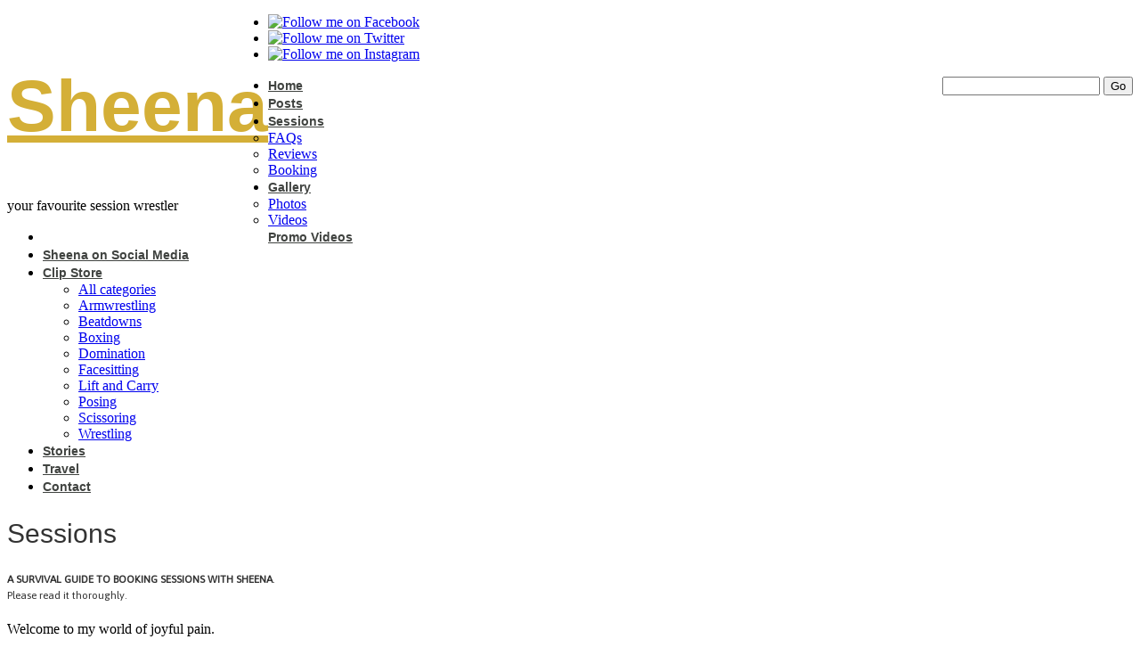

--- FILE ---
content_type: text/html; charset=UTF-8
request_url: https://sheenawrestler.com/survival-guide-to-booking-sessions-with-sheena/
body_size: 25618
content:



<!DOCTYPE html>
<!--[if lt IE 7 ]><html class="ie ie6" lang="en-US"> <![endif]-->
<!--[if IE 7 ]><html class="ie ie7" lang="en-US"> <![endif]-->
<!--[if IE 8 ]><html class="ie ie8" lang="en-US"> <![endif]-->
<!--[if IE 9 ]><html class="ie ie9" lang="en-US"> <![endif]-->
<!--[if (gt IE 9)|!(IE)]><!--><html lang="en-US"> <!--<![endif]-->
<head>
	<title>Sessions  |  Sheena</title>
	<meta name="description" content=" &raquo; Sessions | your favourite session wrestler" />
	<meta charset="UTF-8" />
	<meta name="viewport" content="width=device-width, initial-scale=1.0">
	<link rel="profile" href="//gmpg.org/xfn/11" />
	
	<link rel="icon" href="https://sheenawrestler.com/wp-content/uploads/2019/04/lion.ico" type="image/x-icon" />
	
	<link rel="pingback" href="https://sheenawrestler.com/xmlrpc.php" />
	<link rel="alternate" type="application/rss+xml" title="Sheena" href="https://sheenawrestler.com/feed/" />
	<link rel="alternate" type="application/atom+xml" title="Sheena" href="https://sheenawrestler.com/feed/atom/" />
	<link rel="stylesheet" type="text/css" media="all" href="https://sheenawrestler.com/wp-content/themes/theme49083/bootstrap/css/bootstrap.css" />
	<link rel="stylesheet" type="text/css" media="all" href="https://sheenawrestler.com/wp-content/themes/theme49083/bootstrap/css/responsive.css" />
	<link rel="stylesheet" type="text/css" media="all" href="https://sheenawrestler.com/wp-content/themes/CherryFramework/css/camera.css" />
	<link rel="stylesheet" type="text/css" media="all" href="https://sheenawrestler.com/wp-content/themes/theme49083/style.css" />
	<meta name='robots' content='max-image-preview:large' />

            <script data-no-defer="1" data-ezscrex="false" data-cfasync="false" data-pagespeed-no-defer data-cookieconsent="ignore">
                var ctPublicFunctions = {"_ajax_nonce":"402c0084d7","_rest_nonce":"268ed2afc4","_ajax_url":"\/wp-admin\/admin-ajax.php","_rest_url":"https:\/\/sheenawrestler.com\/wp-json\/","data__cookies_type":"native","data__ajax_type":"rest","data__bot_detector_enabled":0,"data__frontend_data_log_enabled":1,"cookiePrefix":"","wprocket_detected":false,"host_url":"sheenawrestler.com","text__ee_click_to_select":"Click to select the whole data","text__ee_original_email":"The complete one is","text__ee_got_it":"Got it","text__ee_blocked":"Blocked","text__ee_cannot_connect":"Cannot connect","text__ee_cannot_decode":"Can not decode email. Unknown reason","text__ee_email_decoder":"CleanTalk email decoder","text__ee_wait_for_decoding":"The magic is on the way!","text__ee_decoding_process":"Please wait a few seconds while we decode the contact data."}
            </script>
        
            <script data-no-defer="1" data-ezscrex="false" data-cfasync="false" data-pagespeed-no-defer data-cookieconsent="ignore">
                var ctPublic = {"_ajax_nonce":"402c0084d7","settings__forms__check_internal":"0","settings__forms__check_external":"0","settings__forms__force_protection":0,"settings__forms__search_test":"1","settings__forms__wc_add_to_cart":"0","settings__data__bot_detector_enabled":0,"settings__sfw__anti_crawler":0,"blog_home":"https:\/\/sheenawrestler.com\/","pixel__setting":"3","pixel__enabled":true,"pixel__url":"https:\/\/moderate10-v4.cleantalk.org\/pixel\/8a83b7bfbce84acafdd18d805219601c.gif","data__email_check_before_post":"1","data__email_check_exist_post":0,"data__cookies_type":"native","data__key_is_ok":true,"data__visible_fields_required":true,"wl_brandname":"Anti-Spam by CleanTalk","wl_brandname_short":"CleanTalk","ct_checkjs_key":"2a9f9904fd904ebcac6973dfb33ba3b56ca4de349b60bab23b1340d3ced2bed9","emailEncoderPassKey":"7154ebe598894f742bde01c5ea4d138b","bot_detector_forms_excluded":"W10=","advancedCacheExists":false,"varnishCacheExists":false,"wc_ajax_add_to_cart":true}
            </script>
        <link rel='dns-prefetch' href='//maps.googleapis.com' />
<link rel='dns-prefetch' href='//netdna.bootstrapcdn.com' />
<link rel='dns-prefetch' href='//fonts.googleapis.com' />
<link rel="alternate" type="application/rss+xml" title="Sheena &raquo; Feed" href="https://sheenawrestler.com/feed/" />
<link rel="alternate" type="application/rss+xml" title="Sheena &raquo; Comments Feed" href="https://sheenawrestler.com/comments/feed/" />
<link rel="alternate" title="oEmbed (JSON)" type="application/json+oembed" href="https://sheenawrestler.com/wp-json/oembed/1.0/embed?url=https%3A%2F%2Fsheenawrestler.com%2Fsurvival-guide-to-booking-sessions-with-sheena%2F" />
<link rel="alternate" title="oEmbed (XML)" type="text/xml+oembed" href="https://sheenawrestler.com/wp-json/oembed/1.0/embed?url=https%3A%2F%2Fsheenawrestler.com%2Fsurvival-guide-to-booking-sessions-with-sheena%2F&#038;format=xml" />
		<!-- This site uses the Google Analytics by MonsterInsights plugin v9.11.1 - Using Analytics tracking - https://www.monsterinsights.com/ -->
							<script src="//www.googletagmanager.com/gtag/js?id=G-FN076WXJEY"  data-cfasync="false" data-wpfc-render="false" type="text/javascript" async></script>
			<script data-cfasync="false" data-wpfc-render="false" type="text/javascript">
				var mi_version = '9.11.1';
				var mi_track_user = true;
				var mi_no_track_reason = '';
								var MonsterInsightsDefaultLocations = {"page_location":"https:\/\/sheenawrestler.com\/survival-guide-to-booking-sessions-with-sheena\/"};
								if ( typeof MonsterInsightsPrivacyGuardFilter === 'function' ) {
					var MonsterInsightsLocations = (typeof MonsterInsightsExcludeQuery === 'object') ? MonsterInsightsPrivacyGuardFilter( MonsterInsightsExcludeQuery ) : MonsterInsightsPrivacyGuardFilter( MonsterInsightsDefaultLocations );
				} else {
					var MonsterInsightsLocations = (typeof MonsterInsightsExcludeQuery === 'object') ? MonsterInsightsExcludeQuery : MonsterInsightsDefaultLocations;
				}

								var disableStrs = [
										'ga-disable-G-FN076WXJEY',
									];

				/* Function to detect opted out users */
				function __gtagTrackerIsOptedOut() {
					for (var index = 0; index < disableStrs.length; index++) {
						if (document.cookie.indexOf(disableStrs[index] + '=true') > -1) {
							return true;
						}
					}

					return false;
				}

				/* Disable tracking if the opt-out cookie exists. */
				if (__gtagTrackerIsOptedOut()) {
					for (var index = 0; index < disableStrs.length; index++) {
						window[disableStrs[index]] = true;
					}
				}

				/* Opt-out function */
				function __gtagTrackerOptout() {
					for (var index = 0; index < disableStrs.length; index++) {
						document.cookie = disableStrs[index] + '=true; expires=Thu, 31 Dec 2099 23:59:59 UTC; path=/';
						window[disableStrs[index]] = true;
					}
				}

				if ('undefined' === typeof gaOptout) {
					function gaOptout() {
						__gtagTrackerOptout();
					}
				}
								window.dataLayer = window.dataLayer || [];

				window.MonsterInsightsDualTracker = {
					helpers: {},
					trackers: {},
				};
				if (mi_track_user) {
					function __gtagDataLayer() {
						dataLayer.push(arguments);
					}

					function __gtagTracker(type, name, parameters) {
						if (!parameters) {
							parameters = {};
						}

						if (parameters.send_to) {
							__gtagDataLayer.apply(null, arguments);
							return;
						}

						if (type === 'event') {
														parameters.send_to = monsterinsights_frontend.v4_id;
							var hookName = name;
							if (typeof parameters['event_category'] !== 'undefined') {
								hookName = parameters['event_category'] + ':' + name;
							}

							if (typeof MonsterInsightsDualTracker.trackers[hookName] !== 'undefined') {
								MonsterInsightsDualTracker.trackers[hookName](parameters);
							} else {
								__gtagDataLayer('event', name, parameters);
							}
							
						} else {
							__gtagDataLayer.apply(null, arguments);
						}
					}

					__gtagTracker('js', new Date());
					__gtagTracker('set', {
						'developer_id.dZGIzZG': true,
											});
					if ( MonsterInsightsLocations.page_location ) {
						__gtagTracker('set', MonsterInsightsLocations);
					}
										__gtagTracker('config', 'G-FN076WXJEY', {"forceSSL":"true","link_attribution":"true"} );
										window.gtag = __gtagTracker;										(function () {
						/* https://developers.google.com/analytics/devguides/collection/analyticsjs/ */
						/* ga and __gaTracker compatibility shim. */
						var noopfn = function () {
							return null;
						};
						var newtracker = function () {
							return new Tracker();
						};
						var Tracker = function () {
							return null;
						};
						var p = Tracker.prototype;
						p.get = noopfn;
						p.set = noopfn;
						p.send = function () {
							var args = Array.prototype.slice.call(arguments);
							args.unshift('send');
							__gaTracker.apply(null, args);
						};
						var __gaTracker = function () {
							var len = arguments.length;
							if (len === 0) {
								return;
							}
							var f = arguments[len - 1];
							if (typeof f !== 'object' || f === null || typeof f.hitCallback !== 'function') {
								if ('send' === arguments[0]) {
									var hitConverted, hitObject = false, action;
									if ('event' === arguments[1]) {
										if ('undefined' !== typeof arguments[3]) {
											hitObject = {
												'eventAction': arguments[3],
												'eventCategory': arguments[2],
												'eventLabel': arguments[4],
												'value': arguments[5] ? arguments[5] : 1,
											}
										}
									}
									if ('pageview' === arguments[1]) {
										if ('undefined' !== typeof arguments[2]) {
											hitObject = {
												'eventAction': 'page_view',
												'page_path': arguments[2],
											}
										}
									}
									if (typeof arguments[2] === 'object') {
										hitObject = arguments[2];
									}
									if (typeof arguments[5] === 'object') {
										Object.assign(hitObject, arguments[5]);
									}
									if ('undefined' !== typeof arguments[1].hitType) {
										hitObject = arguments[1];
										if ('pageview' === hitObject.hitType) {
											hitObject.eventAction = 'page_view';
										}
									}
									if (hitObject) {
										action = 'timing' === arguments[1].hitType ? 'timing_complete' : hitObject.eventAction;
										hitConverted = mapArgs(hitObject);
										__gtagTracker('event', action, hitConverted);
									}
								}
								return;
							}

							function mapArgs(args) {
								var arg, hit = {};
								var gaMap = {
									'eventCategory': 'event_category',
									'eventAction': 'event_action',
									'eventLabel': 'event_label',
									'eventValue': 'event_value',
									'nonInteraction': 'non_interaction',
									'timingCategory': 'event_category',
									'timingVar': 'name',
									'timingValue': 'value',
									'timingLabel': 'event_label',
									'page': 'page_path',
									'location': 'page_location',
									'title': 'page_title',
									'referrer' : 'page_referrer',
								};
								for (arg in args) {
																		if (!(!args.hasOwnProperty(arg) || !gaMap.hasOwnProperty(arg))) {
										hit[gaMap[arg]] = args[arg];
									} else {
										hit[arg] = args[arg];
									}
								}
								return hit;
							}

							try {
								f.hitCallback();
							} catch (ex) {
							}
						};
						__gaTracker.create = newtracker;
						__gaTracker.getByName = newtracker;
						__gaTracker.getAll = function () {
							return [];
						};
						__gaTracker.remove = noopfn;
						__gaTracker.loaded = true;
						window['__gaTracker'] = __gaTracker;
					})();
									} else {
										console.log("");
					(function () {
						function __gtagTracker() {
							return null;
						}

						window['__gtagTracker'] = __gtagTracker;
						window['gtag'] = __gtagTracker;
					})();
									}
			</script>
							<!-- / Google Analytics by MonsterInsights -->
		<style id='wp-img-auto-sizes-contain-inline-css' type='text/css'>
img:is([sizes=auto i],[sizes^="auto," i]){contain-intrinsic-size:3000px 1500px}
/*# sourceURL=wp-img-auto-sizes-contain-inline-css */
</style>
<link rel='stylesheet' id='edd-search-style-css' href='https://sheenawrestler.com/wp-content/plugins/edd-search/css/style.css?ver=1.0.6' type='text/css' media='all' />
<link rel='stylesheet' id='flexslider-css' href='https://sheenawrestler.com/wp-content/plugins/cherry-plugin/lib/js/FlexSlider/flexslider.css?ver=2.2.0' type='text/css' media='all' />
<link rel='stylesheet' id='owl-carousel-css' href='https://sheenawrestler.com/wp-content/plugins/cherry-plugin/lib/js/owl-carousel/owl.carousel.css?ver=1.24' type='text/css' media='all' />
<link rel='stylesheet' id='owl-theme-css' href='https://sheenawrestler.com/wp-content/plugins/cherry-plugin/lib/js/owl-carousel/owl.theme.css?ver=1.24' type='text/css' media='all' />
<link rel='stylesheet' id='font-awesome-css' href='//netdna.bootstrapcdn.com/font-awesome/3.2.1/css/font-awesome.css?ver=3.2.1' type='text/css' media='all' />
<link rel='stylesheet' id='cherry-plugin-css' href='https://sheenawrestler.com/wp-content/plugins/cherry-plugin/includes/css/cherry-plugin.css?ver=1.2.8.1' type='text/css' media='all' />
<style id='wp-emoji-styles-inline-css' type='text/css'>

	img.wp-smiley, img.emoji {
		display: inline !important;
		border: none !important;
		box-shadow: none !important;
		height: 1em !important;
		width: 1em !important;
		margin: 0 0.07em !important;
		vertical-align: -0.1em !important;
		background: none !important;
		padding: 0 !important;
	}
/*# sourceURL=wp-emoji-styles-inline-css */
</style>
<style id='wp-block-library-inline-css' type='text/css'>
:root{--wp-block-synced-color:#7a00df;--wp-block-synced-color--rgb:122,0,223;--wp-bound-block-color:var(--wp-block-synced-color);--wp-editor-canvas-background:#ddd;--wp-admin-theme-color:#007cba;--wp-admin-theme-color--rgb:0,124,186;--wp-admin-theme-color-darker-10:#006ba1;--wp-admin-theme-color-darker-10--rgb:0,107,160.5;--wp-admin-theme-color-darker-20:#005a87;--wp-admin-theme-color-darker-20--rgb:0,90,135;--wp-admin-border-width-focus:2px}@media (min-resolution:192dpi){:root{--wp-admin-border-width-focus:1.5px}}.wp-element-button{cursor:pointer}:root .has-very-light-gray-background-color{background-color:#eee}:root .has-very-dark-gray-background-color{background-color:#313131}:root .has-very-light-gray-color{color:#eee}:root .has-very-dark-gray-color{color:#313131}:root .has-vivid-green-cyan-to-vivid-cyan-blue-gradient-background{background:linear-gradient(135deg,#00d084,#0693e3)}:root .has-purple-crush-gradient-background{background:linear-gradient(135deg,#34e2e4,#4721fb 50%,#ab1dfe)}:root .has-hazy-dawn-gradient-background{background:linear-gradient(135deg,#faaca8,#dad0ec)}:root .has-subdued-olive-gradient-background{background:linear-gradient(135deg,#fafae1,#67a671)}:root .has-atomic-cream-gradient-background{background:linear-gradient(135deg,#fdd79a,#004a59)}:root .has-nightshade-gradient-background{background:linear-gradient(135deg,#330968,#31cdcf)}:root .has-midnight-gradient-background{background:linear-gradient(135deg,#020381,#2874fc)}:root{--wp--preset--font-size--normal:16px;--wp--preset--font-size--huge:42px}.has-regular-font-size{font-size:1em}.has-larger-font-size{font-size:2.625em}.has-normal-font-size{font-size:var(--wp--preset--font-size--normal)}.has-huge-font-size{font-size:var(--wp--preset--font-size--huge)}.has-text-align-center{text-align:center}.has-text-align-left{text-align:left}.has-text-align-right{text-align:right}.has-fit-text{white-space:nowrap!important}#end-resizable-editor-section{display:none}.aligncenter{clear:both}.items-justified-left{justify-content:flex-start}.items-justified-center{justify-content:center}.items-justified-right{justify-content:flex-end}.items-justified-space-between{justify-content:space-between}.screen-reader-text{border:0;clip-path:inset(50%);height:1px;margin:-1px;overflow:hidden;padding:0;position:absolute;width:1px;word-wrap:normal!important}.screen-reader-text:focus{background-color:#ddd;clip-path:none;color:#444;display:block;font-size:1em;height:auto;left:5px;line-height:normal;padding:15px 23px 14px;text-decoration:none;top:5px;width:auto;z-index:100000}html :where(.has-border-color){border-style:solid}html :where([style*=border-top-color]){border-top-style:solid}html :where([style*=border-right-color]){border-right-style:solid}html :where([style*=border-bottom-color]){border-bottom-style:solid}html :where([style*=border-left-color]){border-left-style:solid}html :where([style*=border-width]){border-style:solid}html :where([style*=border-top-width]){border-top-style:solid}html :where([style*=border-right-width]){border-right-style:solid}html :where([style*=border-bottom-width]){border-bottom-style:solid}html :where([style*=border-left-width]){border-left-style:solid}html :where(img[class*=wp-image-]){height:auto;max-width:100%}:where(figure){margin:0 0 1em}html :where(.is-position-sticky){--wp-admin--admin-bar--position-offset:var(--wp-admin--admin-bar--height,0px)}@media screen and (max-width:600px){html :where(.is-position-sticky){--wp-admin--admin-bar--position-offset:0px}}

/*# sourceURL=wp-block-library-inline-css */
</style><style id='wp-block-button-inline-css' type='text/css'>
.wp-block-button__link{align-content:center;box-sizing:border-box;cursor:pointer;display:inline-block;height:100%;text-align:center;word-break:break-word}.wp-block-button__link.aligncenter{text-align:center}.wp-block-button__link.alignright{text-align:right}:where(.wp-block-button__link){border-radius:9999px;box-shadow:none;padding:calc(.667em + 2px) calc(1.333em + 2px);text-decoration:none}.wp-block-button[style*=text-decoration] .wp-block-button__link{text-decoration:inherit}.wp-block-buttons>.wp-block-button.has-custom-width{max-width:none}.wp-block-buttons>.wp-block-button.has-custom-width .wp-block-button__link{width:100%}.wp-block-buttons>.wp-block-button.has-custom-font-size .wp-block-button__link{font-size:inherit}.wp-block-buttons>.wp-block-button.wp-block-button__width-25{width:calc(25% - var(--wp--style--block-gap, .5em)*.75)}.wp-block-buttons>.wp-block-button.wp-block-button__width-50{width:calc(50% - var(--wp--style--block-gap, .5em)*.5)}.wp-block-buttons>.wp-block-button.wp-block-button__width-75{width:calc(75% - var(--wp--style--block-gap, .5em)*.25)}.wp-block-buttons>.wp-block-button.wp-block-button__width-100{flex-basis:100%;width:100%}.wp-block-buttons.is-vertical>.wp-block-button.wp-block-button__width-25{width:25%}.wp-block-buttons.is-vertical>.wp-block-button.wp-block-button__width-50{width:50%}.wp-block-buttons.is-vertical>.wp-block-button.wp-block-button__width-75{width:75%}.wp-block-button.is-style-squared,.wp-block-button__link.wp-block-button.is-style-squared{border-radius:0}.wp-block-button.no-border-radius,.wp-block-button__link.no-border-radius{border-radius:0!important}:root :where(.wp-block-button .wp-block-button__link.is-style-outline),:root :where(.wp-block-button.is-style-outline>.wp-block-button__link){border:2px solid;padding:.667em 1.333em}:root :where(.wp-block-button .wp-block-button__link.is-style-outline:not(.has-text-color)),:root :where(.wp-block-button.is-style-outline>.wp-block-button__link:not(.has-text-color)){color:currentColor}:root :where(.wp-block-button .wp-block-button__link.is-style-outline:not(.has-background)),:root :where(.wp-block-button.is-style-outline>.wp-block-button__link:not(.has-background)){background-color:initial;background-image:none}
/*# sourceURL=https://sheenawrestler.com/wp-includes/blocks/button/style.min.css */
</style>
<style id='wp-block-heading-inline-css' type='text/css'>
h1:where(.wp-block-heading).has-background,h2:where(.wp-block-heading).has-background,h3:where(.wp-block-heading).has-background,h4:where(.wp-block-heading).has-background,h5:where(.wp-block-heading).has-background,h6:where(.wp-block-heading).has-background{padding:1.25em 2.375em}h1.has-text-align-left[style*=writing-mode]:where([style*=vertical-lr]),h1.has-text-align-right[style*=writing-mode]:where([style*=vertical-rl]),h2.has-text-align-left[style*=writing-mode]:where([style*=vertical-lr]),h2.has-text-align-right[style*=writing-mode]:where([style*=vertical-rl]),h3.has-text-align-left[style*=writing-mode]:where([style*=vertical-lr]),h3.has-text-align-right[style*=writing-mode]:where([style*=vertical-rl]),h4.has-text-align-left[style*=writing-mode]:where([style*=vertical-lr]),h4.has-text-align-right[style*=writing-mode]:where([style*=vertical-rl]),h5.has-text-align-left[style*=writing-mode]:where([style*=vertical-lr]),h5.has-text-align-right[style*=writing-mode]:where([style*=vertical-rl]),h6.has-text-align-left[style*=writing-mode]:where([style*=vertical-lr]),h6.has-text-align-right[style*=writing-mode]:where([style*=vertical-rl]){rotate:180deg}
/*# sourceURL=https://sheenawrestler.com/wp-includes/blocks/heading/style.min.css */
</style>
<style id='wp-block-list-inline-css' type='text/css'>
ol,ul{box-sizing:border-box}:root :where(.wp-block-list.has-background){padding:1.25em 2.375em}
/*# sourceURL=https://sheenawrestler.com/wp-includes/blocks/list/style.min.css */
</style>
<style id='wp-block-paragraph-inline-css' type='text/css'>
.is-small-text{font-size:.875em}.is-regular-text{font-size:1em}.is-large-text{font-size:2.25em}.is-larger-text{font-size:3em}.has-drop-cap:not(:focus):first-letter{float:left;font-size:8.4em;font-style:normal;font-weight:100;line-height:.68;margin:.05em .1em 0 0;text-transform:uppercase}body.rtl .has-drop-cap:not(:focus):first-letter{float:none;margin-left:.1em}p.has-drop-cap.has-background{overflow:hidden}:root :where(p.has-background){padding:1.25em 2.375em}:where(p.has-text-color:not(.has-link-color)) a{color:inherit}p.has-text-align-left[style*="writing-mode:vertical-lr"],p.has-text-align-right[style*="writing-mode:vertical-rl"]{rotate:180deg}
/*# sourceURL=https://sheenawrestler.com/wp-includes/blocks/paragraph/style.min.css */
</style>
<style id='global-styles-inline-css' type='text/css'>
:root{--wp--preset--aspect-ratio--square: 1;--wp--preset--aspect-ratio--4-3: 4/3;--wp--preset--aspect-ratio--3-4: 3/4;--wp--preset--aspect-ratio--3-2: 3/2;--wp--preset--aspect-ratio--2-3: 2/3;--wp--preset--aspect-ratio--16-9: 16/9;--wp--preset--aspect-ratio--9-16: 9/16;--wp--preset--color--black: #000000;--wp--preset--color--cyan-bluish-gray: #abb8c3;--wp--preset--color--white: #ffffff;--wp--preset--color--pale-pink: #f78da7;--wp--preset--color--vivid-red: #cf2e2e;--wp--preset--color--luminous-vivid-orange: #ff6900;--wp--preset--color--luminous-vivid-amber: #fcb900;--wp--preset--color--light-green-cyan: #7bdcb5;--wp--preset--color--vivid-green-cyan: #00d084;--wp--preset--color--pale-cyan-blue: #8ed1fc;--wp--preset--color--vivid-cyan-blue: #0693e3;--wp--preset--color--vivid-purple: #9b51e0;--wp--preset--gradient--vivid-cyan-blue-to-vivid-purple: linear-gradient(135deg,rgb(6,147,227) 0%,rgb(155,81,224) 100%);--wp--preset--gradient--light-green-cyan-to-vivid-green-cyan: linear-gradient(135deg,rgb(122,220,180) 0%,rgb(0,208,130) 100%);--wp--preset--gradient--luminous-vivid-amber-to-luminous-vivid-orange: linear-gradient(135deg,rgb(252,185,0) 0%,rgb(255,105,0) 100%);--wp--preset--gradient--luminous-vivid-orange-to-vivid-red: linear-gradient(135deg,rgb(255,105,0) 0%,rgb(207,46,46) 100%);--wp--preset--gradient--very-light-gray-to-cyan-bluish-gray: linear-gradient(135deg,rgb(238,238,238) 0%,rgb(169,184,195) 100%);--wp--preset--gradient--cool-to-warm-spectrum: linear-gradient(135deg,rgb(74,234,220) 0%,rgb(151,120,209) 20%,rgb(207,42,186) 40%,rgb(238,44,130) 60%,rgb(251,105,98) 80%,rgb(254,248,76) 100%);--wp--preset--gradient--blush-light-purple: linear-gradient(135deg,rgb(255,206,236) 0%,rgb(152,150,240) 100%);--wp--preset--gradient--blush-bordeaux: linear-gradient(135deg,rgb(254,205,165) 0%,rgb(254,45,45) 50%,rgb(107,0,62) 100%);--wp--preset--gradient--luminous-dusk: linear-gradient(135deg,rgb(255,203,112) 0%,rgb(199,81,192) 50%,rgb(65,88,208) 100%);--wp--preset--gradient--pale-ocean: linear-gradient(135deg,rgb(255,245,203) 0%,rgb(182,227,212) 50%,rgb(51,167,181) 100%);--wp--preset--gradient--electric-grass: linear-gradient(135deg,rgb(202,248,128) 0%,rgb(113,206,126) 100%);--wp--preset--gradient--midnight: linear-gradient(135deg,rgb(2,3,129) 0%,rgb(40,116,252) 100%);--wp--preset--font-size--small: 13px;--wp--preset--font-size--medium: 20px;--wp--preset--font-size--large: 36px;--wp--preset--font-size--x-large: 42px;--wp--preset--spacing--20: 0.44rem;--wp--preset--spacing--30: 0.67rem;--wp--preset--spacing--40: 1rem;--wp--preset--spacing--50: 1.5rem;--wp--preset--spacing--60: 2.25rem;--wp--preset--spacing--70: 3.38rem;--wp--preset--spacing--80: 5.06rem;--wp--preset--shadow--natural: 6px 6px 9px rgba(0, 0, 0, 0.2);--wp--preset--shadow--deep: 12px 12px 50px rgba(0, 0, 0, 0.4);--wp--preset--shadow--sharp: 6px 6px 0px rgba(0, 0, 0, 0.2);--wp--preset--shadow--outlined: 6px 6px 0px -3px rgb(255, 255, 255), 6px 6px rgb(0, 0, 0);--wp--preset--shadow--crisp: 6px 6px 0px rgb(0, 0, 0);}:where(.is-layout-flex){gap: 0.5em;}:where(.is-layout-grid){gap: 0.5em;}body .is-layout-flex{display: flex;}.is-layout-flex{flex-wrap: wrap;align-items: center;}.is-layout-flex > :is(*, div){margin: 0;}body .is-layout-grid{display: grid;}.is-layout-grid > :is(*, div){margin: 0;}:where(.wp-block-columns.is-layout-flex){gap: 2em;}:where(.wp-block-columns.is-layout-grid){gap: 2em;}:where(.wp-block-post-template.is-layout-flex){gap: 1.25em;}:where(.wp-block-post-template.is-layout-grid){gap: 1.25em;}.has-black-color{color: var(--wp--preset--color--black) !important;}.has-cyan-bluish-gray-color{color: var(--wp--preset--color--cyan-bluish-gray) !important;}.has-white-color{color: var(--wp--preset--color--white) !important;}.has-pale-pink-color{color: var(--wp--preset--color--pale-pink) !important;}.has-vivid-red-color{color: var(--wp--preset--color--vivid-red) !important;}.has-luminous-vivid-orange-color{color: var(--wp--preset--color--luminous-vivid-orange) !important;}.has-luminous-vivid-amber-color{color: var(--wp--preset--color--luminous-vivid-amber) !important;}.has-light-green-cyan-color{color: var(--wp--preset--color--light-green-cyan) !important;}.has-vivid-green-cyan-color{color: var(--wp--preset--color--vivid-green-cyan) !important;}.has-pale-cyan-blue-color{color: var(--wp--preset--color--pale-cyan-blue) !important;}.has-vivid-cyan-blue-color{color: var(--wp--preset--color--vivid-cyan-blue) !important;}.has-vivid-purple-color{color: var(--wp--preset--color--vivid-purple) !important;}.has-black-background-color{background-color: var(--wp--preset--color--black) !important;}.has-cyan-bluish-gray-background-color{background-color: var(--wp--preset--color--cyan-bluish-gray) !important;}.has-white-background-color{background-color: var(--wp--preset--color--white) !important;}.has-pale-pink-background-color{background-color: var(--wp--preset--color--pale-pink) !important;}.has-vivid-red-background-color{background-color: var(--wp--preset--color--vivid-red) !important;}.has-luminous-vivid-orange-background-color{background-color: var(--wp--preset--color--luminous-vivid-orange) !important;}.has-luminous-vivid-amber-background-color{background-color: var(--wp--preset--color--luminous-vivid-amber) !important;}.has-light-green-cyan-background-color{background-color: var(--wp--preset--color--light-green-cyan) !important;}.has-vivid-green-cyan-background-color{background-color: var(--wp--preset--color--vivid-green-cyan) !important;}.has-pale-cyan-blue-background-color{background-color: var(--wp--preset--color--pale-cyan-blue) !important;}.has-vivid-cyan-blue-background-color{background-color: var(--wp--preset--color--vivid-cyan-blue) !important;}.has-vivid-purple-background-color{background-color: var(--wp--preset--color--vivid-purple) !important;}.has-black-border-color{border-color: var(--wp--preset--color--black) !important;}.has-cyan-bluish-gray-border-color{border-color: var(--wp--preset--color--cyan-bluish-gray) !important;}.has-white-border-color{border-color: var(--wp--preset--color--white) !important;}.has-pale-pink-border-color{border-color: var(--wp--preset--color--pale-pink) !important;}.has-vivid-red-border-color{border-color: var(--wp--preset--color--vivid-red) !important;}.has-luminous-vivid-orange-border-color{border-color: var(--wp--preset--color--luminous-vivid-orange) !important;}.has-luminous-vivid-amber-border-color{border-color: var(--wp--preset--color--luminous-vivid-amber) !important;}.has-light-green-cyan-border-color{border-color: var(--wp--preset--color--light-green-cyan) !important;}.has-vivid-green-cyan-border-color{border-color: var(--wp--preset--color--vivid-green-cyan) !important;}.has-pale-cyan-blue-border-color{border-color: var(--wp--preset--color--pale-cyan-blue) !important;}.has-vivid-cyan-blue-border-color{border-color: var(--wp--preset--color--vivid-cyan-blue) !important;}.has-vivid-purple-border-color{border-color: var(--wp--preset--color--vivid-purple) !important;}.has-vivid-cyan-blue-to-vivid-purple-gradient-background{background: var(--wp--preset--gradient--vivid-cyan-blue-to-vivid-purple) !important;}.has-light-green-cyan-to-vivid-green-cyan-gradient-background{background: var(--wp--preset--gradient--light-green-cyan-to-vivid-green-cyan) !important;}.has-luminous-vivid-amber-to-luminous-vivid-orange-gradient-background{background: var(--wp--preset--gradient--luminous-vivid-amber-to-luminous-vivid-orange) !important;}.has-luminous-vivid-orange-to-vivid-red-gradient-background{background: var(--wp--preset--gradient--luminous-vivid-orange-to-vivid-red) !important;}.has-very-light-gray-to-cyan-bluish-gray-gradient-background{background: var(--wp--preset--gradient--very-light-gray-to-cyan-bluish-gray) !important;}.has-cool-to-warm-spectrum-gradient-background{background: var(--wp--preset--gradient--cool-to-warm-spectrum) !important;}.has-blush-light-purple-gradient-background{background: var(--wp--preset--gradient--blush-light-purple) !important;}.has-blush-bordeaux-gradient-background{background: var(--wp--preset--gradient--blush-bordeaux) !important;}.has-luminous-dusk-gradient-background{background: var(--wp--preset--gradient--luminous-dusk) !important;}.has-pale-ocean-gradient-background{background: var(--wp--preset--gradient--pale-ocean) !important;}.has-electric-grass-gradient-background{background: var(--wp--preset--gradient--electric-grass) !important;}.has-midnight-gradient-background{background: var(--wp--preset--gradient--midnight) !important;}.has-small-font-size{font-size: var(--wp--preset--font-size--small) !important;}.has-medium-font-size{font-size: var(--wp--preset--font-size--medium) !important;}.has-large-font-size{font-size: var(--wp--preset--font-size--large) !important;}.has-x-large-font-size{font-size: var(--wp--preset--font-size--x-large) !important;}
/*# sourceURL=global-styles-inline-css */
</style>

<style id='classic-theme-styles-inline-css' type='text/css'>
/*! This file is auto-generated */
.wp-block-button__link{color:#fff;background-color:#32373c;border-radius:9999px;box-shadow:none;text-decoration:none;padding:calc(.667em + 2px) calc(1.333em + 2px);font-size:1.125em}.wp-block-file__button{background:#32373c;color:#fff;text-decoration:none}
/*# sourceURL=/wp-includes/css/classic-themes.min.css */
</style>
<link rel='stylesheet' id='mpp_gutenberg-css' href='https://sheenawrestler.com/wp-content/plugins/profile-builder/add-ons-free/user-profile-picture/dist/blocks.style.build.css?ver=2.6.0' type='text/css' media='all' />
<link rel='stylesheet' id='edd-blocks-css' href='https://sheenawrestler.com/wp-content/plugins/easy-digital-downloads/includes/blocks/assets/css/edd-blocks.css?ver=3.6.4' type='text/css' media='all' />
<link rel='stylesheet' id='cleantalk-public-css-css' href='https://sheenawrestler.com/wp-content/plugins/cleantalk-spam-protect/css/cleantalk-public.min.css?ver=6.71.1_1769673348' type='text/css' media='all' />
<link rel='stylesheet' id='cleantalk-email-decoder-css-css' href='https://sheenawrestler.com/wp-content/plugins/cleantalk-spam-protect/css/cleantalk-email-decoder.min.css?ver=6.71.1_1769673348' type='text/css' media='all' />
<link rel='stylesheet' id='contact-form-7-css' href='https://sheenawrestler.com/wp-content/plugins/contact-form-7/includes/css/styles.css?ver=6.1.4' type='text/css' media='all' />
<link rel='stylesheet' id='ctf_styles-css' href='https://sheenawrestler.com/wp-content/plugins/custom-twitter-feeds/css/ctf-styles.min.css?ver=2.3.1' type='text/css' media='all' />
<link rel='stylesheet' id='yop-public-css' href='https://sheenawrestler.com/wp-content/plugins/yop-poll/public/assets/css/yop-poll-public-6.5.39.css?ver=6.9' type='text/css' media='all' />
<link rel='stylesheet' id='edd-styles-css' href='https://sheenawrestler.com/wp-content/plugins/easy-digital-downloads/assets/build/css/frontend/edd.min.css?ver=3.6.4' type='text/css' media='all' />
<link rel='stylesheet' id='theme49083-css' href='https://sheenawrestler.com/wp-content/themes/theme49083/main-style.css' type='text/css' media='all' />
<link rel='stylesheet' id='magnific-popup-css' href='https://sheenawrestler.com/wp-content/themes/CherryFramework/css/magnific-popup.css?ver=0.9.3' type='text/css' media='all' />
<link rel='stylesheet' id='newsletter-css' href='https://sheenawrestler.com/wp-content/plugins/newsletter/style.css?ver=9.1.2' type='text/css' media='all' />
<style id='newsletter-inline-css' type='text/css'>
.tnp-subscription input.tnp-submit {
  background-color: #4D87C6;
}
/*# sourceURL=newsletter-inline-css */
</style>
<link rel='stylesheet' id='options_typography_Asap-css' href='//fonts.googleapis.com/css?family=Asap&#038;subset=latin' type='text/css' media='all' />
<link rel='stylesheet' id='options_typography_Droid+Sans-css' href='//fonts.googleapis.com/css?family=Droid+Sans&#038;subset=latin' type='text/css' media='all' />
<link rel='stylesheet' id='wppb_stylesheet-css' href='https://sheenawrestler.com/wp-content/plugins/profile-builder/assets/css/style-front-end.css?ver=3.15.3' type='text/css' media='all' />
<script type="text/javascript" src="https://sheenawrestler.com/wp-content/themes/CherryFramework/js/jquery-1.7.2.min.js?ver=1.7.2" id="jquery-js"></script>
<script type="text/javascript" src="https://sheenawrestler.com/wp-content/plugins/cherry-plugin/lib/js/jquery.easing.1.3.js?ver=1.3" id="easing-js"></script>
<script type="text/javascript" src="https://sheenawrestler.com/wp-content/plugins/cherry-plugin/lib/js/elasti-carousel/jquery.elastislide.js?ver=1.2.8.1" id="elastislide-js"></script>
<script type="text/javascript" src="//maps.googleapis.com/maps/api/js?v=3.exp&amp;ver=6.9" id="googlemapapis-js"></script>
<script type="text/javascript" src="https://sheenawrestler.com/wp-content/plugins/google-analytics-for-wordpress/assets/js/frontend-gtag.min.js?ver=9.11.1" id="monsterinsights-frontend-script-js" async="async" data-wp-strategy="async"></script>
<script data-cfasync="false" data-wpfc-render="false" type="text/javascript" id='monsterinsights-frontend-script-js-extra'>/* <![CDATA[ */
var monsterinsights_frontend = {"js_events_tracking":"true","download_extensions":"doc,pdf,ppt,zip,xls,docx,pptx,xlsx","inbound_paths":"[{\"path\":\"\\\/go\\\/\",\"label\":\"affiliate\"},{\"path\":\"\\\/recommend\\\/\",\"label\":\"affiliate\"}]","home_url":"https:\/\/sheenawrestler.com","hash_tracking":"false","v4_id":"G-FN076WXJEY"};/* ]]> */
</script>
<script type="text/javascript" src="https://sheenawrestler.com/wp-content/plugins/cleantalk-spam-protect/js/apbct-public-bundle_gathering.min.js?ver=6.71.1_1769673348" id="apbct-public-bundle_gathering.min-js-js"></script>
<script type="text/javascript" id="yop-public-js-extra">
/* <![CDATA[ */
var objectL10n = {"yopPollParams":{"urlParams":{"ajax":"https://sheenawrestler.com/wp-admin/admin-ajax.php","wpLogin":"https://sheenawrestler.com/wp-login.php?redirect_to=https%3A%2F%2Fsheenawrestler.com%2Fwp-admin%2Fadmin-ajax.php%3Faction%3Dyop_poll_record_wordpress_vote"},"apiParams":{"reCaptcha":{"siteKey":""},"reCaptchaV2Invisible":{"siteKey":""},"reCaptchaV3":{"siteKey":""},"hCaptcha":{"siteKey":""},"cloudflareTurnstile":{"siteKey":""}},"captchaParams":{"imgPath":"https://sheenawrestler.com/wp-content/plugins/yop-poll/public/assets/img/","url":"https://sheenawrestler.com/wp-content/plugins/yop-poll/app.php","accessibilityAlt":"Sound icon","accessibilityTitle":"Accessibility option: listen to a question and answer it!","accessibilityDescription":"Type below the \u003Cstrong\u003Eanswer\u003C/strong\u003E to what you hear. Numbers or words:","explanation":"Click or touch the \u003Cstrong\u003EANSWER\u003C/strong\u003E","refreshAlt":"Refresh/reload icon","refreshTitle":"Refresh/reload: get new images and accessibility option!"},"voteParams":{"invalidPoll":"Invalid Poll","noAnswersSelected":"No answer selected","minAnswersRequired":"At least {min_answers_allowed} answer(s) required","maxAnswersRequired":"A max of {max_answers_allowed} answer(s) accepted","noAnswerForOther":"No other answer entered","noValueForCustomField":"{custom_field_name} is required","tooManyCharsForCustomField":"Text for {custom_field_name} is too long","consentNotChecked":"You must agree to our terms and conditions","noCaptchaSelected":"Captcha is required","thankYou":"Thank you for your vote"},"resultsParams":{"singleVote":"vote","multipleVotes":"votes","singleAnswer":"answer","multipleAnswers":"answers"}}};
//# sourceURL=yop-public-js-extra
/* ]]> */
</script>
<script type="text/javascript" src="https://sheenawrestler.com/wp-content/plugins/yop-poll/public/assets/js/yop-poll-public-6.5.39.min.js?ver=6.9" id="yop-public-js"></script>
<script type="text/javascript" src="https://sheenawrestler.com/wp-content/themes/CherryFramework/js/jquery-migrate-1.2.1.min.js?ver=1.2.1" id="migrate-js"></script>
<script type="text/javascript" src="https://sheenawrestler.com/wp-content/themes/CherryFramework/js/modernizr.js?ver=2.0.6" id="modernizr-js"></script>
<script type="text/javascript" src="https://sheenawrestler.com/wp-content/themes/CherryFramework/js/jflickrfeed.js?ver=1.0" id="jflickrfeed-js"></script>
<script type="text/javascript" src="https://sheenawrestler.com/wp-content/themes/CherryFramework/js/custom.js?ver=1.0" id="custom-js"></script>
<script type="text/javascript" src="https://sheenawrestler.com/wp-content/themes/CherryFramework/bootstrap/js/bootstrap.min.js?ver=2.3.0" id="bootstrap-js"></script>
<link rel="https://api.w.org/" href="https://sheenawrestler.com/wp-json/" /><link rel="alternate" title="JSON" type="application/json" href="https://sheenawrestler.com/wp-json/wp/v2/pages/2167" /><link rel="EditURI" type="application/rsd+xml" title="RSD" href="https://sheenawrestler.com/xmlrpc.php?rsd" />
<meta name="generator" content="WordPress 6.9" />
<link rel="canonical" href="https://sheenawrestler.com/survival-guide-to-booking-sessions-with-sheena/" />
<link rel='shortlink' href='https://sheenawrestler.com/?p=2167' />
<style type="text/css">
			.aiovg-player {
				display: block;
				position: relative;
				border-radius: 3px;
				padding-bottom: 56.25%;
				width: 100%;
				height: 0;	
				overflow: hidden;
			}
			
			.aiovg-player iframe,
			.aiovg-player .video-js,
			.aiovg-player .plyr {
				--plyr-color-main: #00b2ff;
				position: absolute;
				inset: 0;	
				margin: 0;
				padding: 0;
				width: 100%;
				height: 100%;
			}
		</style><meta name="generator" content="Easy Digital Downloads v3.6.4" />
<!-- Analytics by WP Statistics - https://wp-statistics.com -->
<script>
 var system_folder = 'https://sheenawrestler.com/wp-content/themes/CherryFramework/admin/data_management/',
	 CHILD_URL ='https://sheenawrestler.com/wp-content/themes/theme49083',
	 PARENT_URL = 'https://sheenawrestler.com/wp-content/themes/CherryFramework', 
	 CURRENT_THEME = 'theme49083'</script>
<style type='text/css'>
body { background-color:#ffffff }

</style><style type="text/css">.recentcomments a{display:inline !important;padding:0 !important;margin:0 !important;}</style>
<style type='text/css'>
h1 { font: normal 30px/35px Arial, Helvetica, sans-serif;  color:#333333; }
h2 { font: bold 23px/25px Noto Sans, sans-serif;  color:#000000; }
h3 { font: normal 18px/18px Noto Sans, sans-serif;  color:#000000; }
h4 { font: normal 14px/18px Noto Sans, sans-serif;  color:#000000; }
h5 { font: normal 12px/18px Asap;  color:#333333; }
h6 { font: bold 12px/18px Asap;  color:#333333; }
body { font-weight: normal;}
.logo_h__txt, .logo_link { font: bold 82px/70px Noto Sans, sans-serif;  color:#D4AF37; }
.sf-menu > li > a { font: bold 14px/20px Noto Sans, sans-serif;  color:#404340; }
.nav.footer-nav a { font: bold 12px/18px Noto Sans, sans-serif;  color:#000000; }
</style>
<link rel="icon" href="https://sheenawrestler.com/wp-content/uploads/2019/04/lion.ico" sizes="32x32" />
<link rel="icon" href="https://sheenawrestler.com/wp-content/uploads/2019/04/lion.ico" sizes="192x192" />
<link rel="apple-touch-icon" href="https://sheenawrestler.com/wp-content/uploads/2019/04/lion.ico" />
<meta name="msapplication-TileImage" content="https://sheenawrestler.com/wp-content/uploads/2019/04/lion.ico" />
		<style type="text/css" id="wp-custom-css">
			.slider >.container .camera_wrap .camera_fakehover .camera_target_content .cameraContents .camera_caption >div h3 {
        color:#fff;
}

.slider >.container .camera_wrap .camera_fakehover .camera_target_content .cameraContents .camera_caption >div h2 {
				color:#fff;
}
.display-posts-listing {
	  width: 70%;
}










		</style>
		
	
	<!--[if lt IE 9]>
		<div id="ie7-alert" style="width: 100%; text-align:center;">
			<img src="http://tmbhtest.com/images/ie7.jpg" alt="Upgrade IE 8" width="640" height="344" border="0" usemap="#Map" />
			<map name="Map" id="Map"><area shape="rect" coords="496,201,604,329" href="http://www.microsoft.com/windows/internet-explorer/default.aspx" target="_blank" alt="Download Interent Explorer" /><area shape="rect" coords="380,201,488,329" href="http://www.apple.com/safari/download/" target="_blank" alt="Download Apple Safari" /><area shape="rect" coords="268,202,376,330" href="http://www.opera.com/download/" target="_blank" alt="Download Opera" /><area shape="rect" coords="155,202,263,330" href="http://www.mozilla.com/" target="_blank" alt="Download Firefox" /><area shape="rect" coords="35,201,143,329" href="http://www.google.com/chrome" target="_blank" alt="Download Google Chrome" />
			</map>
		</div>
	<![endif]-->
	<!--[if gte IE 9]><!-->
		<script src="https://sheenawrestler.com/wp-content/themes/CherryFramework/js/jquery.mobile.customized.min.js" type="text/javascript"></script>
		<script type="text/javascript">
			jQuery(function(){
				jQuery('.sf-menu').mobileMenu({defaultText: "Navigate to..."});
			});
		</script>
	<!--<![endif]-->
	<script type="text/javascript">
		// Init navigation menu
		jQuery(function(){
		// main navigation init
			jQuery('ul.sf-menu').superfish({
				delay: 1000, // the delay in milliseconds that the mouse can remain outside a sub-menu without it closing
				animation: {
					opacity: "show",
					height: "show"
				}, // used to animate the sub-menu open
				speed: "normal", // animation speed
				autoArrows: false, // generation of arrow mark-up (for submenu)
				disableHI: true // to disable hoverIntent detection
			});

		//Zoom fix
		//IPad/IPhone
			var viewportmeta = document.querySelector && document.querySelector('meta[name="viewport"]'),
				ua = navigator.userAgent,
				gestureStart = function () {
					viewportmeta.content = "width=device-width, minimum-scale=0.25, maximum-scale=1.6, initial-scale=1.0";
				},
				scaleFix = function () {
					if (viewportmeta && /iPhone|iPad/.test(ua) && !/Opera Mini/.test(ua)) {
						viewportmeta.content = "width=device-width, minimum-scale=1.0, maximum-scale=1.0";
						document.addEventListener("gesturestart", gestureStart, false);
					}
				};
			scaleFix();
		})
	</script>
	<!-- stick up menu -->
	<script type="text/javascript">
		jQuery(document).ready(function(){
			if(!device.mobile() && !device.tablet()){
				jQuery('.header .nav__primary').tmStickUp({
					correctionSelector: jQuery('#wpadminbar')
				,	listenSelector: jQuery('.listenSelector')
				,	active: false
				,	pseudo: true
				});
			}
		})
	</script>
</head>

<body class="wp-singular page-template-default page page-id-2167 page-parent wp-theme-CherryFramework wp-child-theme-theme49083 edd-js-none">
	<div id="motopress-main" class="main-holder">
		<!--Begin #motopress-main-->
		<header class="motopress-wrapper header">
			<div class="container">
				<div class="row">
					<div class="span12" data-motopress-wrapper-file="wrapper/wrapper-header.php" data-motopress-wrapper-type="header" data-motopress-id="697bfe7998a18">
						
<div class="row">
	<div class="span6">
		<div data-motopress-type="static" data-motopress-static-file="static/static-logo.php">
			
<!-- BEGIN LOGO -->
<div class="logo pull-left">
	
			
					<h2 class="logo_h logo_h__txt"><a href="https://sheenawrestler.com/" title="your favourite session wrestler" class="logo_link">Sheena</a></h2>
			
	
		<p class="logo_tagline">your favourite session wrestler</p><!-- Site Tagline -->
	
</div>
<!-- END LOGO -->
		</div>
	</div>
	<div class="span6">
		<div class="wrap">
			<!-- Social Links -->
			<div class="social-nets-wrapper" data-motopress-type="static" data-motopress-static-file="static/static-social-networks.php">
				<ul class="social">
	<li><a href="#" title="Follow me on Facebook"><img src="https://sheenawrestler.com/wp-content/themes/theme49083/images/social/altIcon1.png" alt="Follow me on Facebook"></a></li><li><a href="https://twitter.com/Sheena4real" title="Follow me on Twitter"><img src="https://sheenawrestler.com/wp-content/themes/theme49083/images/social/altIcon2.png" alt="Follow me on Twitter"></a></li><li><a href="https://www.instagram.com/sheenabathory_/" title="Follow me on Instagram"><img src="https://sheenawrestler.com/wp-content/themes/theme49083/images/social/altIcon4.png" alt="Follow me on Instagram"></a></li></ul>

			</div>
			<div class="hidden-phone" data-motopress-type="static" data-motopress-static-file="static/static-search.php">
				
<!-- BEGIN SEARCH FORM -->

	<div class="search-form search-form__h hidden-phone clearfix">
		<form id="search-header" class="navbar-form pull-right" method="get" action="https://sheenawrestler.com/" accept-charset="utf-8">
			<input type="text" value='' name="s" class="search-form_it">
			<input type="submit" value="Go" id="search-form_is" class="search-form_is btn btn-primary">
		</form>
	</div>

<!-- END SEARCH FORM -->
			</div>
		</div>
		<div data-motopress-type="static" data-motopress-static-file="static/static-nav.php">
			
<!-- BEGIN MAIN NAVIGATION -->
<nav class="nav nav__primary clearfix">
<ul id="topnav" class="sf-menu"><li id="menu-item-2100" class="menu-item menu-item-type-post_type menu-item-object-page menu-item-home"><a href="https://sheenawrestler.com/">Home</a></li>
<li id="menu-item-3162" class="menu-item menu-item-type-post_type menu-item-object-page"><a href="https://sheenawrestler.com/blog/">Posts</a></li>
<li id="menu-item-2270" class="menu-item menu-item-type-post_type menu-item-object-page current-menu-item page_item page-item-2167 current_page_item menu-item-has-children"><a href="https://sheenawrestler.com/survival-guide-to-booking-sessions-with-sheena/">Sessions</a>
<ul class="sub-menu">
	<li id="menu-item-2362" class="menu-item menu-item-type-post_type menu-item-object-page"><a href="https://sheenawrestler.com/survival-guide-to-booking-sessions-with-sheena/faqs/">FAQs</a></li>
	<li id="menu-item-2340" class="menu-item menu-item-type-post_type menu-item-object-page"><a href="https://sheenawrestler.com/survival-guide-to-booking-sessions-with-sheena/testi/">Reviews</a></li>
	<li id="menu-item-6389" class="menu-item menu-item-type-post_type menu-item-object-page"><a href="https://sheenawrestler.com/booking/">Booking</a></li>
</ul>
</li>
<li id="menu-item-2235" class="menu-item menu-item-type-post_type menu-item-object-page menu-item-has-children"><a href="https://sheenawrestler.com/mixed-wrestling-photos-and-videos/">Gallery</a>
<ul class="sub-menu">
	<li id="menu-item-7512" class="menu-item menu-item-type-custom menu-item-object-custom"><a href="https://sheenawrestler.com/portfolio_category/photos/">Photos</a></li>
	<li id="menu-item-7513" class="menu-item menu-item-type-custom menu-item-object-custom"><a href="https://sheenawrestler.com/portfolio_category/videos/">Videos</a></li>
</ul>
</li>
<li id="menu-item-5640" class="menu-item menu-item-type-post_type menu-item-object-post"><a href="https://sheenawrestler.com/clipstore/sheenas-clip-store-videos/">Promo Videos</a></li>
<li id="menu-item-26438" class="menu-item menu-item-type-post_type menu-item-object-page"><a href="https://sheenawrestler.com/sheena-on-social-media/">Sheena on Social Media</a></li>
<li id="menu-item-26772" class="menu-item menu-item-type-custom menu-item-object-custom menu-item-has-children"><a href="#">Clip Store</a>
<ul class="sub-menu">
	<li id="menu-item-26773" class="menu-item menu-item-type-post_type menu-item-object-page"><a href="https://sheenawrestler.com/all-categories/">All categories</a></li>
	<li id="menu-item-26791" class="menu-item menu-item-type-post_type menu-item-object-page"><a href="https://sheenawrestler.com/category-armwrestling/">Armwrestling</a></li>
	<li id="menu-item-26790" class="menu-item menu-item-type-post_type menu-item-object-page"><a href="https://sheenawrestler.com/category-beatdowns/">Beatdowns</a></li>
	<li id="menu-item-26789" class="menu-item menu-item-type-post_type menu-item-object-page"><a href="https://sheenawrestler.com/category-boxing/">Boxing</a></li>
	<li id="menu-item-26788" class="menu-item menu-item-type-post_type menu-item-object-page"><a href="https://sheenawrestler.com/category-domination/">Domination</a></li>
	<li id="menu-item-26787" class="menu-item menu-item-type-post_type menu-item-object-page"><a href="https://sheenawrestler.com/category-facesitting/">Facesitting</a></li>
	<li id="menu-item-26786" class="menu-item menu-item-type-post_type menu-item-object-page"><a href="https://sheenawrestler.com/category-lift-and-carry/">Lift and Carry</a></li>
	<li id="menu-item-26774" class="menu-item menu-item-type-post_type menu-item-object-page"><a href="https://sheenawrestler.com/category-posing-2/">Posing</a></li>
	<li id="menu-item-26785" class="menu-item menu-item-type-post_type menu-item-object-page"><a href="https://sheenawrestler.com/category-posing/">Scissoring</a></li>
	<li id="menu-item-26784" class="menu-item menu-item-type-post_type menu-item-object-page"><a href="https://sheenawrestler.com/category-wrestling/">Wrestling</a></li>
</ul>
</li>
<li id="menu-item-3763" class="menu-item menu-item-type-taxonomy menu-item-object-category"><a href="https://sheenawrestler.com/category/stories/">Stories</a></li>
<li id="menu-item-2380" class="menu-item menu-item-type-post_type menu-item-object-page"><a href="https://sheenawrestler.com/travel/">Travel</a></li>
<li id="menu-item-2097" class="menu-item menu-item-type-post_type menu-item-object-page"><a href="https://sheenawrestler.com/contact/">Contact</a></li>
</ul>
</nav><!-- END MAIN NAVIGATION -->
		</div>
	</div>
</div>

					</div>
				</div>
			</div>
		</header>

<div class="motopress-wrapper content-holder clearfix">
	<div class="container">
		<div class="row">
			<div class="span12" data-motopress-wrapper-file="page.php" data-motopress-wrapper-type="content">
				<div class="row">
					<div class="span12" data-motopress-type="static" data-motopress-static-file="static/static-title.php">
						
<section class="title-section">
	<h1 class="title-header">
		
			Sessions
	</h1>
	
</section><!-- .title-section -->

					</div>
				</div>
				<div class="row">
					<div class="span8 right right" id="content" data-motopress-type="loop" data-motopress-loop-file="loop/loop-page.php">
						

	<div id="post-2167" class="page post-2167 type-page status-publish hentry">
		
<h5 class="wp-block-heading"><strong>A SURVIVAL GUIDE TO BOOKING SESSIONS WITH SHEENA</strong>.<br> Please read it thoroughly.</h5>



<p>Welcome to my world of joyful pain.</p>



<p>Allow me to explain the basics and prepare you for the experience of your lifetime. A session of physical dominance by the strongest, prettiest, most skilled wrestler working today.</p>



<p>The first thing to understand is, prepare to lose. Nobody beats me. Nobody. I don’t have opponents, I have victims.</p>



<p>I have had soldiers and policemen request beatdowns to test their fitness, stamina and courage. I reduced them to pleading in abject fear that makes me wonder how these “heroes” protect their countries!</p>



<p>I am not bragging, not lying, just alerting you to the facts. I am beyond powerful, with skills learned in over 20 years of intense martial arts training. Whether in a professional Judo training class or a fantasy session, I enjoy soundly defeating my male adversaries, then at the end celebrating that victory with them. Rubbing their faces in their defeat as we laugh, honestly.&nbsp;</p>



<p>While I win physical contests easily, I still appreciate a challenge. My favourite interest presently is to create the ideal session for you. I can be fierce or as cheerful as you wish. I am both a man-slapping Amazon bitch and a good-hearted human being.</p>



<p>This will be a pleasure for both of us, because whatever level of combat or fantasy we explore, we treat each other respectfully. We will part as friends and look forward to reconnecting soon.&nbsp;</p>



<p>Whether you want a hard and sweaty battle, a friendly roughhouse tussle or a special fantasy session, I take pride in providing you an unforgettable experience.</p>



<p>I love treating sessions as a game. And you get to write most of the rules. (Not all the rules. I like to have fun, too.) When you book time with me, you are free to explore your interests and imagination while you are completely in my control. So choose the style and tone that you prefer.&nbsp;</p>



<p>If you wish, we can be entirely playful, rolling together on the mats like friendly puppies having chase, grab and shake games. You will find that being trapped and toyed with is quite exhilarating. We can trade being top dog and bottom-of-the-heap. If you want to hold me in grips that have me helplessly gasping at your manly power, I will pretend to be submissive —for a little while—because make-believe is good fun. And there is great power in being feminine, sweet and gentle.&nbsp;</p>



<p>If you seek a somewhat rougher approach, I can overpower and torment you, without hurting you afterward. You may resist a bit, or none at all. The choice is yours. Always, I will respect your boundaries of good touch and bad touch, and you must be considerate of mine.<br></p>



<p>Next we have classic arm wrestling. I think I do not have to say much except that you will lose ?</p>



<p>Then the intensity escalates in semi-competitive sessions. Here we have a limited but real clash,&nbsp;struggling for dominance, you remaining passive as I attack. I will use just 30 percent of my strength, which is all that most men can endure before starting to become very, very humbled. As the aggressor I expect real resistance, so good luck with that ha ha.</p>



<p>We are less inhibited as we move into genuine physical competition. Here we both fight full throttle and there are no more compromises. Of course I expect from you full fairness, the same you will experience every second from my side. But I will not give you anything here anymore. I will max out your limits and work nonstop to defeat you. We will fight safe but stronger and harder, with more harsh pinning (by me, naturally) and tap-outs (by you, of course). You will lose and learn a lesson you will never forget: anyone arrogant enough to challenge me ends in submission or tears. Or both.&nbsp;</p>



<p>Here I deserve your faith and confidence. With years of winning international tournaments in Judo and classical wrestling, I am expert at many forms of grappling. I know how to provide powerful competitive matches that are&nbsp;danger free. Even if you are over 6 feet tall (1.8 meters) and above 300 pounds (136 kg), I can take you down repeatedly while keeping our session low-risk.</p>



<p>Next we enter dominant grappling as I force you beg, “Please ... no more ... I surrender ... you’ve won.”&nbsp;</p>



<p>Do you dare? If you are that brave, you have come my no. 1 favourite, beatdowns. The rule is “Tap out or pass out.” If you want to experience my legendary head scissors, joint locks and KOs, get ready, because here they come! You will leave with no harm to your body, but a crippled ego, your hopes of breaking free crushed between my bear-trap thighs. The end result: You will be limp, sobbing, beaten and put to shame. I am going to enjoy every second of it, and so are you!</p>



<p>There is not much you can request that I can’t provide at the highest level. I intend to do just what you want ... even if you don’t realize it yet.&nbsp;</p>



<p>If you are a real gentleman you may be allowed some adoring worship of my physique, every contour pure power. If trash talk excites you, I will verbally humiliate you in ways you never forget. If you love a favourite super heroine, I can meet you in her uniform (I have a large costume collection, and play many roles free of charge). Perhaps you wish to be James Bond, fighting a beautiful assassin? If you enjoy bondage, prepare to be hog-tied quickly, with hands and feet lashed together behind your back, your body bent like an archer’s bow.&nbsp;</p>



<p>Always, it’s up to you to define your expectations. Arm wrestling, lift and carry, foot admiration, safe whipping, breath control, bullying, squeezing a big watermelon until&nbsp;it pops like a water balloon between my thighs - I’m not afraid of anything. Pretty much everything goes (but gross kinks are a turn off, so be respectful.)</p>



<p>The only deal killer is asking me for sexual favors. Want to see what a third level Judo black belt international champion will do when you act like an asshole? No, you don’t. You seriously don’t.&nbsp;</p>



<p>Now it is time to discuss the manners I expect from you.</p>



<ul class="wp-block-list"><li><strong>Please do not negotiate with me about my prices. </strong>Session wrestling prices have been similar for a long, long time and are barely rising. Be a gentleman and pay me, without asking, before the start of our session. This shows that you have good manners and I will show myself accordingly appreciative.</li><li><strong>Please dress properly for the session. </strong>You may keep your socks and your top on or off, but      PLEASE, NO UNDERWEAR; NO MATTER WHAT KIND. Shorts, long pants, sweatpants,  bathing suits, it does not matter. But please no boxer shorts or even grandpa’s cotton panties.</li><li><strong>A session is always sweaty and therefore hygiene is important.</strong> Feel free to take a quick      shower afterward, but please, bring your own shower gel and&nbsp; towel.</li></ul>



<p>Now you know what we can enjoy together. My sessions are safe, sane and respectful of each other’s boundaries. There are no complaints among my reviews because I deliver the money’s worth and much more. I have become one of the world’s most requested session wrestlers in just one year because I am exceptionally personable, powerful and professional.&nbsp;</p>



<p> Send me your session request by clicking on the button below and we can coordinate our schedules. Act now, because there is only one Sheena, and I won’t be doing this forever. </p>



<div class="wp-block-button is-style-fill"><a class="wp-block-button__link has-vivid-cyan-blue-background-color has-background" href="https://sheenawrestler.com/booking/" style="border-radius:33px">Book a Session</a></div>

		<div class="clear"></div>
		<!--.pagination-->
	</div><!--post-->

					</div>
					<div class="span4 sidebar" id="sidebar" data-motopress-type="static-sidebar"  data-motopress-sidebar-file="sidebar.php">
						

<div id="edd_cart_widget-3" class="widget"><h3>Shopping Cart</h3><p class="edd-cart-number-of-items" style="display:none;">Number of items in cart: <span class="edd-cart-quantity">0</span></p>
<ul class="edd-cart">

	<li class="cart_item empty"><span class="edd_empty_cart">Your cart is empty.</span></li>
<li class="cart_item edd-cart-meta edd_total" style="display:none;">Total: <span class="cart-total">&#36;0.00</span></li>
<li class="cart_item edd_checkout" style="display:none;"><a href="https://sheenawrestler.com/checkout/">Checkout</a></li>

</ul>
</div>
		<div id="recent-posts-3" class="visible-all-devices widget">
		<h3>Recent Posts</h3>
		<ul>
											<li>
					<a href="https://sheenawrestler.com/clipstore/discounted-prices-on-sheenawrestler-com-clip-store/">Discounted Prices on SheenaWrestler.com Clip Store!</a>
											<span class="post-date">June 8, 2023</span>
									</li>
											<li>
					<a href="https://sheenawrestler.com/uncategorized/sheena-in-the-newspapers/">Sheena in the newspapers</a>
											<span class="post-date">June 2, 2023</span>
									</li>
											<li>
					<a href="https://sheenawrestler.com/uncategorized/vigour-magazine/">Vigour Magazine</a>
											<span class="post-date">January 23, 2022</span>
									</li>
											<li>
					<a href="https://sheenawrestler.com/femalewrestling/wrestling-events/">Wrestling events.</a>
											<span class="post-date">October 7, 2021</span>
									</li>
											<li>
					<a href="https://sheenawrestler.com/clipstore/sheenas-clip-store-videos/">Sheena&#8217;s Clip Store Videos</a>
											<span class="post-date">August 19, 2020</span>
									</li>
											<li>
					<a href="https://sheenawrestler.com/polls/which-of-sheenas-traits-do-you-admire-most/">Which of Sheena’s traits do you admire most?</a>
											<span class="post-date">July 29, 2020</span>
									</li>
											<li>
					<a href="https://sheenawrestler.com/stories/sheena-for-president/">Sheena for President!</a>
											<span class="post-date">June 13, 2020</span>
									</li>
											<li>
					<a href="https://sheenawrestler.com/stories/breaking-badass-or-how-sheenas-wrestling-audition-shattered-my-will-my-ego-and-my-mental-health/">Breaking Badass or How Sheena’s Wrestling Audition Shattered My Will, My Ego and my Mental Health</a>
											<span class="post-date">June 8, 2020</span>
									</li>
											<li>
					<a href="https://sheenawrestler.com/stories/winged-victory-crushed-by-st-sheena/">Winged Victory: Crushed by St. Sheena</a>
											<span class="post-date">May 25, 2020</span>
									</li>
											<li>
					<a href="https://sheenawrestler.com/polls/poll-how-would-you-like-to-have-sheena-as-a-quarantine-roommate/">Poll: How would you like to have Sheena as a quarantine roommate?</a>
											<span class="post-date">May 21, 2020</span>
									</li>
											<li>
					<a href="https://sheenawrestler.com/polls/poll-which-realistic-special-effects-would-you-enjoy-seeing-in-a-sheena-video/">Poll: Which realistic special effects would you enjoy seeing in a Sheena video?</a>
											<span class="post-date">May 4, 2020</span>
									</li>
											<li>
					<a href="https://sheenawrestler.com/mixedwrestling/utopia-videos/">Utopia Videos</a>
											<span class="post-date">April 29, 2020</span>
									</li>
											<li>
					<a href="https://sheenawrestler.com/stories/please-stop-ill-do-anything/">Please stop! I’ll do anything!</a>
											<span class="post-date">April 18, 2020</span>
									</li>
											<li>
					<a href="https://sheenawrestler.com/polls/poll-which-idea-has-sheena-changed-the-most-for-you/">Poll: Which idea has Sheena changed the most for you?</a>
											<span class="post-date">April 17, 2020</span>
									</li>
											<li>
					<a href="https://sheenawrestler.com/polls/poll-what-type-of-modeling-career-suits-sheena-best/">Poll: What type of modeling career suits Sheena best?</a>
											<span class="post-date">April 5, 2020</span>
									</li>
					</ul>

		</div><div id="recent-comments-6" class="visible-all-devices widget"><h3>Recent Comments</h3><ul id="recentcomments"><li class="recentcomments"><span class="comment-author-link">Daniel</span> on <a href="https://sheenawrestler.com/portfolio-view/sheena-wrestling-166/#comment-10226">Sheena Wrestling 166</a></li><li class="recentcomments"><span class="comment-author-link">Abdul</span> on <a href="https://sheenawrestler.com/aiovg_videos/sheenas-way-of-book-reading/#comment-10220">Sheena&#8217;s Way Of Book Reading</a></li><li class="recentcomments"><span class="comment-author-link">oh really id like to try though</span> on <a href="https://sheenawrestler.com/portfolio-view/sheena-muscle-33/#comment-10187">Sheena Muscle 33</a></li><li class="recentcomments"><span class="comment-author-link">Lina</span> on <a href="https://sheenawrestler.com/portfolio-view/sheena-muscle-33/#comment-10151">Sheena Muscle 33</a></li><li class="recentcomments"><span class="comment-author-link">Tyyuuuuy</span> on <a href="https://sheenawrestler.com/aiovg_videos/sheenas-way-of-book-reading/#comment-10141">Sheena&#8217;s Way Of Book Reading</a></li><li class="recentcomments"><span class="comment-author-link">Ian</span> on <a href="https://sheenawrestler.com/portfolio-view/sheena-wrestling-135-2/#comment-10139">Sheena Wrestling 135</a></li><li class="recentcomments"><span class="comment-author-link">Walter</span> on <a href="https://sheenawrestler.com/mixedwrestling/sheenas-sessiongirls-interview/#comment-10137">Sheena&#8217;s Sessiongirls Interview</a></li><li class="recentcomments"><span class="comment-author-link">Foot simp</span> on <a href="https://sheenawrestler.com/mixedwrestling/dubai-trip/#comment-10136">Dubai trip.</a></li><li class="recentcomments"><span class="comment-author-link">Drew</span> on <a href="https://sheenawrestler.com/aiovg_videos/sheenas-way-of-book-reading/#comment-10110">Sheena&#8217;s Way Of Book Reading</a></li><li class="recentcomments"><span class="comment-author-link">Drew</span> on <a href="https://sheenawrestler.com/portfolio-view/sheena-wrestling-166/#comment-10109">Sheena Wrestling 166</a></li><li class="recentcomments"><span class="comment-author-link">Byron Taylor</span> on <a href="https://sheenawrestler.com/polls/poll-what-is-your-ideal-kind-of-session-with-sheena/#comment-10099">Poll: What is your ideal kind of session with Sheena?</a></li><li class="recentcomments"><span class="comment-author-link">Byron taylor</span> on <a href="https://sheenawrestler.com/portfolio-view/sheena-11/#comment-10098">Sheena</a></li><li class="recentcomments"><span class="comment-author-link">Daniel</span> on <a href="https://sheenawrestler.com/portfolio-view/sheena-17/#comment-10093">Sheena</a></li><li class="recentcomments"><span class="comment-author-link">Thomas</span> on <a href="https://sheenawrestler.com/polls/poll-what-is-your-ideal-kind-of-session-with-sheena/#comment-10086">Poll: What is your ideal kind of session with Sheena?</a></li><li class="recentcomments"><span class="comment-author-link">Joseph Marini</span> on <a href="https://sheenawrestler.com/polls/poll-what-is-your-ideal-kind-of-session-with-sheena/#comment-10068">Poll: What is your ideal kind of session with Sheena?</a></li><li class="recentcomments"><span class="comment-author-link">Joseph</span> on <a href="https://sheenawrestler.com/aiovg_videos/sheenas-way-of-book-reading/#comment-10067">Sheena&#8217;s Way Of Book Reading</a></li><li class="recentcomments"><span class="comment-author-link">Bram</span> on <a href="https://sheenawrestler.com/polls/poll-what-is-your-ideal-kind-of-session-with-sheena/#comment-10044">Poll: What is your ideal kind of session with Sheena?</a></li><li class="recentcomments"><span class="comment-author-link">Tim</span> on <a href="https://sheenawrestler.com/portfolio-view/fcked-up-by-sheena/#comment-10032">F*cked up by Sheena</a></li><li class="recentcomments"><span class="comment-author-link">Trevor</span> on <a href="https://sheenawrestler.com/portfolio-view/sheena-wrestling-133/#comment-10027">Sheena Wrestling 133</a></li><li class="recentcomments"><span class="comment-author-link">Wm</span> on <a href="https://sheenawrestler.com/stories/breaking-badass-or-how-sheenas-wrestling-audition-shattered-my-will-my-ego-and-my-mental-health/#comment-10026">Breaking Badass or How Sheena’s Wrestling Audition Shattered My Will, My Ego and my Mental Health</a></li></ul></div><div id="archives-3" class="visible-all-devices widget"><h3>Archives</h3>
			<ul>
					<li><a href='https://sheenawrestler.com/2023/06/'>June 2023</a></li>
	<li><a href='https://sheenawrestler.com/2022/01/'>January 2022</a></li>
	<li><a href='https://sheenawrestler.com/2021/10/'>October 2021</a></li>
	<li><a href='https://sheenawrestler.com/2020/08/'>August 2020</a></li>
	<li><a href='https://sheenawrestler.com/2020/07/'>July 2020</a></li>
	<li><a href='https://sheenawrestler.com/2020/06/'>June 2020</a></li>
	<li><a href='https://sheenawrestler.com/2020/05/'>May 2020</a></li>
	<li><a href='https://sheenawrestler.com/2020/04/'>April 2020</a></li>
	<li><a href='https://sheenawrestler.com/2020/03/'>March 2020</a></li>
	<li><a href='https://sheenawrestler.com/2020/02/'>February 2020</a></li>
	<li><a href='https://sheenawrestler.com/2020/01/'>January 2020</a></li>
	<li><a href='https://sheenawrestler.com/2019/12/'>December 2019</a></li>
			</ul>

			</div><div id="wp_statistics_widget-2" class="visible-all-devices widget"><h3>Statistics</h3><ul><li><label>Today's Views:&nbsp;</label>55</li><li><label>Yesterday's Views:&nbsp;</label>860</li><li><label>Last 7 Days Views:&nbsp;</label>3,960</li></ul></div>
					</div>
				</div>
			</div>
		</div>
	</div>
</div>

		<footer class="motopress-wrapper footer">
			<div class="container">
				<div class="row">
					<div class="span12" data-motopress-wrapper-file="wrapper/wrapper-footer.php" data-motopress-wrapper-type="footer" data-motopress-id="697bfe79a01bd">
						
<div class="copyright">
	<div data-motopress-type="static" data-motopress-static-file="static/static-footer-nav.php">
		  
		<nav class="nav footer-nav">
			<ul id="menu-footer-menu" class="menu"><li id="menu-item-2510" class="menu-item menu-item-type-post_type menu-item-object-page menu-item-home menu-item-2510"><a href="https://sheenawrestler.com/">Home</a></li>
<li id="menu-item-4293" class="menu-item menu-item-type-custom menu-item-object-custom menu-item-4293"><a href="https://www.clips4sale.com/studio/152687/empress-sheena">Clips4Sale</a></li>
<li id="menu-item-3161" class="menu-item menu-item-type-post_type menu-item-object-page menu-item-3161"><a href="https://sheenawrestler.com/blog/">Posts</a></li>
<li id="menu-item-6388" class="menu-item menu-item-type-post_type menu-item-object-page menu-item-6388"><a href="https://sheenawrestler.com/booking/">Booking</a></li>
<li id="menu-item-2106" class="menu-item menu-item-type-post_type menu-item-object-page menu-item-2106"><a href="https://sheenawrestler.com/survival-guide-to-booking-sessions-with-sheena/faqs/">FAQs</a></li>
<li id="menu-item-2509" class="menu-item menu-item-type-post_type menu-item-object-page menu-item-2509"><a href="https://sheenawrestler.com/survival-guide-to-booking-sessions-with-sheena/testi/">Reviews</a></li>
<li id="menu-item-2512" class="menu-item menu-item-type-post_type menu-item-object-page menu-item-2512"><a href="https://sheenawrestler.com/mixed-wrestling-photos-and-videos/">Gallery</a></li>
<li id="menu-item-5641" class="menu-item menu-item-type-post_type menu-item-object-post menu-item-5641"><a href="https://sheenawrestler.com/clipstore/sheenas-clip-store-videos/">Promo Videos</a></li>
<li id="menu-item-3764" class="menu-item menu-item-type-taxonomy menu-item-object-category menu-item-3764"><a href="https://sheenawrestler.com/category/stories/">Stories</a></li>
<li id="menu-item-2513" class="menu-item menu-item-type-post_type menu-item-object-page menu-item-2513"><a href="https://sheenawrestler.com/travel/">Travel</a></li>
<li id="menu-item-2514" class="menu-item menu-item-type-post_type menu-item-object-page menu-item-2514"><a href="https://sheenawrestler.com/contact/">Contact</a></li>
</ul>
		</nav>
	
	</div>
	<div data-motopress-type="static" data-motopress-static-file="static/static-footer-text.php">
		
<div id="footer-text" class="footer-text">
	
	
	
		2019-2025 © 
		<a href="https://sheenawrestler.com/privacy-policy/" title="Privacy Policy">Privacy Policy</a>
	
	
</div>
	</div>
</div>
					</div>
				</div>
			</div>
		</footer>
		<!--End #motopress-main-->
	</div>
	<div id="back-top-wrapper" class="visible-desktop">
		<p id="back-top">
			<a href="#top"><span></span></a>
		</p>
	</div>
	
	<script>				
                    document.addEventListener('DOMContentLoaded', function () {
                        setTimeout(function(){
                            if( document.querySelectorAll('[name^=ct_checkjs]').length > 0 ) {
                                if (typeof apbct_public_sendREST === 'function' && typeof apbct_js_keys__set_input_value === 'function') {
                                    apbct_public_sendREST(
                                    'js_keys__get',
                                    { callback: apbct_js_keys__set_input_value })
                                }
                            }
                        },0)					    
                    })				
                </script><script type="speculationrules">
{"prefetch":[{"source":"document","where":{"and":[{"href_matches":"/*"},{"not":{"href_matches":["/wp-*.php","/wp-admin/*","/wp-content/uploads/*","/wp-content/*","/wp-content/plugins/*","/wp-content/themes/theme49083/*","/wp-content/themes/CherryFramework/*","/*\\?(.+)","/checkout/*"]}},{"not":{"selector_matches":"a[rel~=\"nofollow\"]"}},{"not":{"selector_matches":".no-prefetch, .no-prefetch a"}}]},"eagerness":"conservative"}]}
</script>
	<style>.edd-js-none .edd-has-js, .edd-js .edd-no-js, body.edd-js input.edd-no-js { display: none; }</style>
	<script>/* <![CDATA[ */(function(){var c = document.body.classList;c.remove('edd-js-none');c.add('edd-js');})();/* ]]> */</script>
	<style type="text/css"> 
         /* Hide reCAPTCHA V3 badge */
        .grecaptcha-badge {
        
            visibility: hidden !important;
        
        }
    </style><script type="text/javascript" id="edd-search-script-js-extra">
/* <![CDATA[ */
var eddSearchLocalized = {"ajaxurl":"https://sheenawrestler.com/wp-admin/admin-ajax.php","ajaxnonce":"252d961dac"};
//# sourceURL=edd-search-script-js-extra
/* ]]> */
</script>
<script type="text/javascript" src="https://sheenawrestler.com/wp-content/plugins/edd-search/js/script.js?ver=1.0.6" id="edd-search-script-js"></script>
<script type="text/javascript" src="https://sheenawrestler.com/wp-content/plugins/cherry-plugin/lib/js/FlexSlider/jquery.flexslider-min.js?ver=2.2.2" id="flexslider-js"></script>
<script type="text/javascript" id="cherry-plugin-js-extra">
/* <![CDATA[ */
var items_custom = [[0,1],[480,2],[768,3],[980,4],[1170,5]];
//# sourceURL=cherry-plugin-js-extra
/* ]]> */
</script>
<script type="text/javascript" src="https://sheenawrestler.com/wp-content/plugins/cherry-plugin/includes/js/cherry-plugin.js?ver=1.2.8.1" id="cherry-plugin-js"></script>
<script type="text/javascript" src="https://sheenawrestler.com/wp-content/plugins/profile-builder/add-ons-free/user-profile-picture/js/mpp-frontend.js?ver=2.6.0" id="mpp_gutenberg_tabs-js"></script>
<script type="text/javascript" src="https://sheenawrestler.com/wp-includes/js/dist/hooks.min.js?ver=dd5603f07f9220ed27f1" id="wp-hooks-js"></script>
<script type="text/javascript" src="https://sheenawrestler.com/wp-includes/js/dist/i18n.min.js?ver=c26c3dc7bed366793375" id="wp-i18n-js"></script>
<script type="text/javascript" id="wp-i18n-js-after">
/* <![CDATA[ */
wp.i18n.setLocaleData( { 'text direction\u0004ltr': [ 'ltr' ] } );
//# sourceURL=wp-i18n-js-after
/* ]]> */
</script>
<script type="text/javascript" src="https://sheenawrestler.com/wp-content/plugins/contact-form-7/includes/swv/js/index.js?ver=6.1.4" id="swv-js"></script>
<script type="text/javascript" id="contact-form-7-js-before">
/* <![CDATA[ */
var wpcf7 = {
    "api": {
        "root": "https:\/\/sheenawrestler.com\/wp-json\/",
        "namespace": "contact-form-7\/v1"
    },
    "cached": 1
};
//# sourceURL=contact-form-7-js-before
/* ]]> */
</script>
<script type="text/javascript" src="https://sheenawrestler.com/wp-content/plugins/contact-form-7/includes/js/index.js?ver=6.1.4" id="contact-form-7-js"></script>
<script type="text/javascript" id="edd-ajax-js-extra">
/* <![CDATA[ */
var edd_scripts = {"ajaxurl":"https://sheenawrestler.com/wp-admin/admin-ajax.php","position_in_cart":"","has_purchase_links":"0","already_in_cart_message":"You have already added this item to your cart","empty_cart_message":"Your cart is empty","loading":"Loading","select_option":"Please select an option","is_checkout":"0","default_gateway":"paypal_commerce","redirect_to_checkout":"0","checkout_page":"https://sheenawrestler.com/checkout/","permalinks":"1","quantities_enabled":"","taxes_enabled":"0","current_page":"2167"};
//# sourceURL=edd-ajax-js-extra
/* ]]> */
</script>
<script type="text/javascript" src="https://sheenawrestler.com/wp-content/plugins/easy-digital-downloads/assets/build/js/frontend/edd-ajax.js?ver=3.6.4" id="edd-ajax-js"></script>
<script type="text/javascript" src="https://sheenawrestler.com/wp-content/themes/CherryFramework/js/superfish.js?ver=1.5.3" id="superfish-js"></script>
<script type="text/javascript" src="https://sheenawrestler.com/wp-content/themes/CherryFramework/js/jquery.mobilemenu.js?ver=1.0" id="mobilemenu-js"></script>
<script type="text/javascript" src="https://sheenawrestler.com/wp-content/themes/CherryFramework/js/jquery.magnific-popup.min.js?ver=0.9.3" id="magnific-popup-js"></script>
<script type="text/javascript" src="https://sheenawrestler.com/wp-content/themes/CherryFramework/js/jplayer.playlist.min.js?ver=2.3.0" id="playlist-js"></script>
<script type="text/javascript" src="https://sheenawrestler.com/wp-content/themes/CherryFramework/js/jquery.jplayer.min.js?ver=2.6.0" id="jplayer-js"></script>
<script type="text/javascript" src="https://sheenawrestler.com/wp-content/themes/CherryFramework/js/tmstickup.js?ver=1.0.0" id="tmstickup-js"></script>
<script type="text/javascript" src="https://sheenawrestler.com/wp-content/themes/CherryFramework/js/device.min.js?ver=1.0.0" id="device-js"></script>
<script type="text/javascript" src="https://sheenawrestler.com/wp-content/themes/CherryFramework/js/jquery.zaccordion.min.js?ver=2.1.0" id="zaccordion-js"></script>
<script type="text/javascript" src="https://sheenawrestler.com/wp-content/themes/CherryFramework/js/camera.min.js?ver=1.3.4" id="camera-js"></script>
<script type="text/javascript" id="newsletter-js-extra">
/* <![CDATA[ */
var newsletter_data = {"action_url":"https://sheenawrestler.com/wp-admin/admin-ajax.php"};
//# sourceURL=newsletter-js-extra
/* ]]> */
</script>
<script type="text/javascript" src="https://sheenawrestler.com/wp-content/plugins/newsletter/main.js?ver=9.1.2" id="newsletter-js"></script>
<script type="text/javascript" id="wp-statistics-tracker-js-extra">
/* <![CDATA[ */
var WP_Statistics_Tracker_Object = {"requestUrl":"https://sheenawrestler.com/wp-json/wp-statistics/v2","ajaxUrl":"https://sheenawrestler.com/wp-admin/admin-ajax.php","hitParams":{"wp_statistics_hit":1,"source_type":"page","source_id":2167,"search_query":"","signature":"e1eba23f5ecc9a7ef5b9e0c531d83764","endpoint":"hit"},"option":{"dntEnabled":"","bypassAdBlockers":false,"consentIntegration":{"name":null,"status":[]},"isPreview":false,"userOnline":false,"trackAnonymously":false,"isWpConsentApiActive":false,"consentLevel":"functional"},"isLegacyEventLoaded":"","customEventAjaxUrl":"https://sheenawrestler.com/wp-admin/admin-ajax.php?action=wp_statistics_custom_event&nonce=f065997521","onlineParams":{"wp_statistics_hit":1,"source_type":"page","source_id":2167,"search_query":"","signature":"e1eba23f5ecc9a7ef5b9e0c531d83764","action":"wp_statistics_online_check"},"jsCheckTime":"60000"};
//# sourceURL=wp-statistics-tracker-js-extra
/* ]]> */
</script>
<script type="text/javascript" src="https://sheenawrestler.com/wp-content/plugins/wp-statistics/assets/js/tracker.js?ver=14.16" id="wp-statistics-tracker-js"></script>
<script id="wp-emoji-settings" type="application/json">
{"baseUrl":"https://s.w.org/images/core/emoji/17.0.2/72x72/","ext":".png","svgUrl":"https://s.w.org/images/core/emoji/17.0.2/svg/","svgExt":".svg","source":{"concatemoji":"https://sheenawrestler.com/wp-includes/js/wp-emoji-release.min.js?ver=6.9"}}
</script>
<script type="module">
/* <![CDATA[ */
/*! This file is auto-generated */
const a=JSON.parse(document.getElementById("wp-emoji-settings").textContent),o=(window._wpemojiSettings=a,"wpEmojiSettingsSupports"),s=["flag","emoji"];function i(e){try{var t={supportTests:e,timestamp:(new Date).valueOf()};sessionStorage.setItem(o,JSON.stringify(t))}catch(e){}}function c(e,t,n){e.clearRect(0,0,e.canvas.width,e.canvas.height),e.fillText(t,0,0);t=new Uint32Array(e.getImageData(0,0,e.canvas.width,e.canvas.height).data);e.clearRect(0,0,e.canvas.width,e.canvas.height),e.fillText(n,0,0);const a=new Uint32Array(e.getImageData(0,0,e.canvas.width,e.canvas.height).data);return t.every((e,t)=>e===a[t])}function p(e,t){e.clearRect(0,0,e.canvas.width,e.canvas.height),e.fillText(t,0,0);var n=e.getImageData(16,16,1,1);for(let e=0;e<n.data.length;e++)if(0!==n.data[e])return!1;return!0}function u(e,t,n,a){switch(t){case"flag":return n(e,"\ud83c\udff3\ufe0f\u200d\u26a7\ufe0f","\ud83c\udff3\ufe0f\u200b\u26a7\ufe0f")?!1:!n(e,"\ud83c\udde8\ud83c\uddf6","\ud83c\udde8\u200b\ud83c\uddf6")&&!n(e,"\ud83c\udff4\udb40\udc67\udb40\udc62\udb40\udc65\udb40\udc6e\udb40\udc67\udb40\udc7f","\ud83c\udff4\u200b\udb40\udc67\u200b\udb40\udc62\u200b\udb40\udc65\u200b\udb40\udc6e\u200b\udb40\udc67\u200b\udb40\udc7f");case"emoji":return!a(e,"\ud83e\u1fac8")}return!1}function f(e,t,n,a){let r;const o=(r="undefined"!=typeof WorkerGlobalScope&&self instanceof WorkerGlobalScope?new OffscreenCanvas(300,150):document.createElement("canvas")).getContext("2d",{willReadFrequently:!0}),s=(o.textBaseline="top",o.font="600 32px Arial",{});return e.forEach(e=>{s[e]=t(o,e,n,a)}),s}function r(e){var t=document.createElement("script");t.src=e,t.defer=!0,document.head.appendChild(t)}a.supports={everything:!0,everythingExceptFlag:!0},new Promise(t=>{let n=function(){try{var e=JSON.parse(sessionStorage.getItem(o));if("object"==typeof e&&"number"==typeof e.timestamp&&(new Date).valueOf()<e.timestamp+604800&&"object"==typeof e.supportTests)return e.supportTests}catch(e){}return null}();if(!n){if("undefined"!=typeof Worker&&"undefined"!=typeof OffscreenCanvas&&"undefined"!=typeof URL&&URL.createObjectURL&&"undefined"!=typeof Blob)try{var e="postMessage("+f.toString()+"("+[JSON.stringify(s),u.toString(),c.toString(),p.toString()].join(",")+"));",a=new Blob([e],{type:"text/javascript"});const r=new Worker(URL.createObjectURL(a),{name:"wpTestEmojiSupports"});return void(r.onmessage=e=>{i(n=e.data),r.terminate(),t(n)})}catch(e){}i(n=f(s,u,c,p))}t(n)}).then(e=>{for(const n in e)a.supports[n]=e[n],a.supports.everything=a.supports.everything&&a.supports[n],"flag"!==n&&(a.supports.everythingExceptFlag=a.supports.everythingExceptFlag&&a.supports[n]);var t;a.supports.everythingExceptFlag=a.supports.everythingExceptFlag&&!a.supports.flag,a.supports.everything||((t=a.source||{}).concatemoji?r(t.concatemoji):t.wpemoji&&t.twemoji&&(r(t.twemoji),r(t.wpemoji)))});
//# sourceURL=https://sheenawrestler.com/wp-includes/js/wp-emoji-loader.min.js
/* ]]> */
</script>
        <script type='text/javascript'>
			(function() {
				'use strict';
				
				/**
				 * Listen to the global player events.
				 */
				window.addEventListener( 'message', function( event ) {
					if ( event.origin != window.location.origin ) {
						return false;
					}

					if ( ! event.data.hasOwnProperty( 'message' ) ) {
						return false;
					}

					const iframes = document.querySelectorAll( '.aiovg-player iframe' );

					for ( let i = 0; i < iframes.length; i++ ) {
						const iframe = iframes[ i ];
						
						if ( event.source == iframe.contentWindow ) {
							continue;
						}

						if ( event.data.message == 'aiovg-cookie-consent' ) {
							const src = iframe.src;

							if ( src.indexOf( 'nocookie=1' ) == -1 ) {
								const url = new URL( src );

								const searchParams = url.searchParams;
								searchParams.set( 'nocookie', 1 );

                    			url.search = searchParams.toString();

								iframe.src = url.toString();
							}
						}

						if ( event.data.message == 'aiovg-video-playing' ) {
							iframe.contentWindow.postMessage({
								message: 'aiovg-video-pause' 
							}, window.location.origin );
						}
					}
				});

			})();
		</script>
        

		<div id="cf-cookie-banner" class="cf-cookie-banner-wrap alert fade in">
			<div class="container">
				<button type="button" class="close" data-dismiss="alert">&times;</button>
				We use Cookies - By using this site or closing this you agree to our Cookies policy.
			</div>
		</div>

		 <!-- this is used by many Wordpress features and for plugins to work properly -->
</body>
</html>